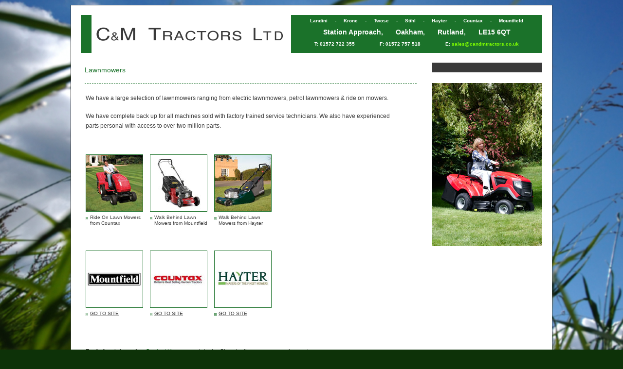

--- FILE ---
content_type: text/html
request_url: https://www.candmtractors.co.uk/lawnmowers.htm
body_size: 1728
content:
<!DOCTYPE html PUBLIC "-//W3C//DTD XHTML 1.0 Strict//EN"
"http://www.w3.org/TR/xhtml1/DTD/xhtml1-strict.dtd">
<html xmlns="http://www.w3.org/1999/xhtml" dir="ltr" xml:lang="en"><!-- InstanceBegin template="/Templates/default.dwt" codeOutsideHTMLIsLocked="false" -->
<head>
<!-- InstanceBeginEditable name="title" -->
<title>C &amp; M Tractors</title>
<!-- InstanceEndEditable -->
<meta name="description" content="Professional and reliable horticultural &amp; agricultural equipment at prices that won't break the ban. Call us today on 01572 722 355" />
<meta name="keywords" content="lawn mower repairs, lawn mower sales, horticultural machinery, countax, hayter, mountfield, landini, krone,candm tractors, agricultural machinery, strimmers, maintenance of lawnmowers, oakham, rutland, c &amp; m tractors ltd" />
<meta name="robots" content="index,follow,archive" />
<meta name="MSSmartTagsPreventParsing" content="true" />
<meta http-equiv="content-type" content="text/html;charset=iso-8859-1" />
<meta http-equiv="imagetoolbar" content="no" />
<meta http-equiv="content-language" content="en-GB" />

<link href="/styles/main.css" rel="stylesheet" type="text/css" />

<!--[if lte IE 9]>
<link href="/styles/main_ie9ol.css" rel="stylesheet" type="text/css" />
<![endif]-->

<script type="text/javascript" src="/js/jquery-1.8.3.min.js"></script>
<script type="text/javascript" src="/js/cycle.js"></script>
<script type="text/javascript" src="/js/slideshow.js"></script>

<!-- InstanceBeginEditable name="head" -->
<!-- InstanceEndEditable -->
</head>

<body>
<div id="wrapper">
	<div id="outer">
		<div id="topbar">
<!-- InstanceBeginEditable name="skiplink" -->
			<a href="#featuredproducts" id="skiplink">Skip to Main Content</a>
<!-- InstanceEndEditable -->
			<img src="/images/logo.gif" alt="C &amp; M Tractors Ltd logo" id="logo" />
			<div id="contactdetailstop">
				<div class="contactdetails">
					<div class="suppliers">Landini<span class="hyphen"> - </span>Krone<span class="hyphen"> - </span>Twose<span class="hyphen"> - </span>Stihl<span class="hyphen"> - </span>Hayter<span class="hyphen"> - </span>Countax<span class="hyphen"> - </span>Mountfield</div>
					<div class="address"><span id="addressblock1">Station Approach,</span><span id="addressblock2">Oakham,</span><span id="addressblock3">Rutland,</span><span id="addressblock4">LE15 6QT</span></div>
					<div class="telfaxemail"><span id="tel">T: 01572 722 355</span> <span id="fax"> F: 01572 757 518</span> <span id="email">E: <a href="mailto:sales@candmtractors.co.uk">sales@candmtractors.co.uk</a></span></div>
				</div>
			</div>
		</div>
		<div id="main">
			<div id="primary">
<!-- InstanceBeginEditable name="contentone" -->
				<h1 class="main">Lawnmowers</h1>
				<div id="content">
					<div class="container">
                        <p>We have a large selection of lawnmowers ranging from electric lawnmowers, petrol lawnmowers &amp; ride on mowers.</p>
						<p>We have complete back up for all machines sold with factory trained service technicians. We also have experienced parts personal with access to over two million parts.</p>
					</div>
					<div class="container">
						<div class="list">
							<div class="row">
								<div class="item first">
									<img src="/images/lawnmower/lawnmower-01.jpg" alt="" />
									<div class="bullet">Ride On Lawn Mowers from Countax</div>
								</div>
								<div class="item">
									<img src="/images/lawnmower/lawnmower-02.jpg" alt="" />
									<div class="bullet">Walk Behind Lawn Mowers from Mountfield</div>
								</div>
								<div class="item">
									<img src="/images/lawnmower/lawnmower-03.jpg" alt="" />
									<div class="bullet">Walk Behind Lawn Mowers from Hayter</div>
								</div>
							</div>
						</div>
						<div class="list">
							<div class="row">
								<div class="item first">
									<a href="http://www.mountfieldlawnmowers.co.uk/" onclick="window.open(this.href);return false;"><img src="/images/lawnmower/lawnmower-logo-01.jpg" alt="" /></a>
									<div><a class="shadowbox bullet" href="http://www.mountfieldlawnmowers.co.uk/" onclick="window.open(this.href);return false;">GO TO SITE</a></div>
								</div>
								<div class="item">
									<a href="http://www.countax.co.uk/" onclick="window.open(this.href);return false;"><img src="/images/lawnmower/lawnmower-logo-02.jpg" alt="" /></a>
									<div><a class="shadowbox bullet" href="http://www.countax.co.uk/" onclick="window.open(this.href);return false;">GO TO SITE</a></div>
								</div>
								<div class="item">
									<a href="http://www.hayter.co.uk/" onclick="window.open(this.href);return false;"><img src="/images/lawnmower/lawnmower-logo-03.jpg" alt="" /></a>
									<div><a class="shadowbox bullet" href="http://www.hayter.co.uk/" onclick="window.open(this.href);return false;">GO TO SITE</a></div>
								</div>
							</div>
						</div>
					</div>
					<div class="container">
                        <p>For further information <a href="/contact.htm">Contact Us</a> or come into the Shop to discuss your requirements.</p>
					</div>
				</div>
<!-- InstanceEndEditable -->
			</div>
<!-- InstanceBeginEditable name="contenttwo" -->
			<div id="secondary" class="border">
				<img src="/images/side/lawnmowers.jpg" alt="" />
			</div>
<!-- InstanceEndEditable -->
		</div>
		<div id="navbar">
					<ul id="navmain">
						<li class="first">
							<a href="/default.htm">HOME</a>
						</li><li>
							<a href="/about.htm">ABOUT</a>
						</li><li>
							<a href="/chainsaws.htm">CHAIN SAWS</a>
						</li><li>
							<a href="/lawnmowers.htm">LAWN MOWERS</a>
						</li><li>
							<a href="/agricultural.htm">AGRICULTURAL</a>
						</li><li>
							<a href="/horticultural.htm">HORTICULTURAL</a>
						</li><li>
							<a href="/gallery.htm">OTHER MANUFACTURERS</a>
						</li><li>
							<a href="/contact.htm">CONTACT US</a>
						</li>
					</ul>
				</div>
		
		<div id="footer">C &amp; M Tractors 2013 | <a href="http://www.widaleicester.co.uk" onclick="window.open(this.href);return false;">Web Design Leicester</a> Wida Leicester</div>
	</div>
</div>
<script>
  (function(i,s,o,g,r,a,m){i['GoogleAnalyticsObject']=r;i[r]=i[r]||function(){
  (i[r].q=i[r].q||[]).push(arguments)},i[r].l=1*new Date();a=s.createElement(o),
  m=s.getElementsByTagName(o)[0];a.async=1;a.src=g;m.parentNode.insertBefore(a,m)
  })(window,document,'script','//www.google-analytics.com/analytics.js','ga');

  ga('create', 'UA-53928292-1', 'auto');
  ga('send', 'pageview');

</script>
</body>
<!-- InstanceEnd --></html>


--- FILE ---
content_type: text/css
request_url: https://www.candmtractors.co.uk/styles/main.css
body_size: 1874
content:
html {
	font-size: 125%;
}
body {
	margin: 0;
	padding: 10px 0;
	background: url('/images/body-bg.jpg') no-repeat scroll 50% 0 #0D3208;
	color: #ffffff;
	font-family: Verdana, Arial, Helvetica, sans-serif;
	font-size: 50%;
}
form,
h1,
h2,
h3,
h4,
h5,
h6,
p {
	margin: 0;
}
input,
select,
textarea {
	font-family: Verdana, Arial, Helvetica, sans-serif;
	font-size: 1em;
}
img {
   border: 0;
}
.hide {
	display: none;
}
#wrapper {
	width: 990px;
	margin: 0 auto;
}
#outer {
	float: left;
	width: 948px;
	padding: 20px 20px 16px;
	background-color: #ffffff;
	color: #3a3a3a;
	border:1px solid #3a3a3a;
	min-height:575px;
}
#topbar {
	position: relative;
	float: left;
	width: 100%;
	background-color: #1b722a;
	color: #ffffff;
	
}
#skiplink {
	position: absolute;
	top: 0;
	left: -999em;
	padding: 6px;
	font-size: 70%;
	font-weight: bold;
	line-height: 1.3em;
}
#skiplink:focus,
#skiplink:active {
	left: 0;
	background-color: #3a3a3a;
	color: #ffffff;
}
#logo {
	float: left;
	border-left:22px solid #1b722a;
	width:410px;
	height:78px;
}
#contactdetailstop {
	float: left;
	width: 492px;
	padding: 2px 12px 9px;
	font-size: 1em;
	font-weight:bold;
	line-height: 1.9em;
	text-align:center;
}
#contactdetailstop a {
	background-color: #1b722a;
	color: #7eff00;
	text-decoration:none;
}
#contactdetailstop a:hover,
#contactdetailstop a:focus,
#contactdetailstop a:active {
	background-color: #1b722a;
	color: #ffffff;
}
#topbar .contactdetails {
	float: right;
	width:100%;
}
#topbar .contactdetails .suppliers {

}
#topbar .contactdetails .address {
	font-size:1.4em;
	margin:5px 0;
}
#topbar .contactdetails .telfaxemail{
	
}
.hyphen{
	padding:0 12px;
}
#addressblock1{
	padding:0 26px 0 0;
}
#addressblock2{
	padding:0 26px 0 0;
}
#addressblock3{
	padding:0 26px 0 0;
}
#addressblock4{
	
}
#tel{
	padding:0 48px 0 0;
}
#fax{
	padding:0 48px 0 0;
}
#email{
	
}
#main {
	position: relative;
	clear: left;
	float: left;
	width: 100%;
	min-height: 372px;
	margin: 20px 0;
}
#primary {
	float: left;
	width: 716px;
	background-color: #ffffff;
	color: #3a3a3a;
}
#primary a {
	background-color: #ffffff;
	color: #1b722a;
}
#primary a:hover,
#primary a:focus,
#primary a:active {
	background-color: #ffffff;
	color: #3a3a3a;
}
#primary h1 {
	margin: 0 0 1.2em;
	font-size: 1.4em;
	line-height: 1.6em;
}
#primary h2 {
	margin: 0 0 1.2em;
	font-size: 1.4em;
	line-height: 1.6em;
}
#primary h6 {
	font-size: 1.4em;
	line-height: 1.6em;
}
#primary p {
	font-size:1.2em;
	line-height:1.7em;
	margin:0 0 1.4em;
}

#navbar {
	float: left;
	width: 100%;
	background-color: #1b722a;
	color: #ffffff;
	/*padding-left:14px;*/
}
#navmain {
	float: left;
	min-height: 14px;
	margin: 0 11px;
	padding: 5px 13px;
	background-color: #ffffff;
	color: #5a564d;
	font-size: 1.1em;
	font-weight: bold;
	line-height: 1.2em;
	list-style: none;
	text-transform: uppercase;
}
#navmain li {
	float: left;
	border-left: 2px solid #1b722a;
}
#navmain li a {
	padding: 0 11px;
	background-color: #ffffff;
	color: #3a3a3a;
	text-decoration: none;
}
#navmain li a:hover,
#navmain li a:focus,
#navmain li a:active {
	background-color: #ffffff;
	color: #1b722a;
}
#navmain li.first {
	border: 0;
}

#content {
	clear: left;
	float: left;
	width: 648px;
	padding: 0 42px 2px 10px;
}

#secondary.border {
	border-top: 20px solid #3a3a3a;
	padding:0;
	min-height:394px;
}
#primary .container {
	clear: left;
	float: left;
	width: 100%;
	padding: 20px 0 2px;
}
#primary .container img.right {
	float: right;
	margin: 0 0 12px 18px;
}
#primary .container img.left {
	float: left;
	margin: 0 18px 12px 0;
}
#primary .container img.centre {
	display: block;
	margin: 0 auto 12px;
}
#primary .container img.block {
	display: block;
	margin: 0 0 12px;
}

#primary .container ul,
#primary .container ol {
	background-color: #ffffff;
	color: #686868;
	font-size: 1em;
	line-height: 1.4em;
	margin:0 0 1em 0;
}
#primary .container li {
	margin: 0 0 0.4em;
}
#rightzone{
	float:left; 
	width:300px; 
	line-height:2.0em
}
#rightzone ul{
	font-size:1em;
	line-height:1.2em;
	list-style:none outside none;
	margin:0 0 1.2em;
	padding:0 12px;
}
#rightzone li{
	background:url("/images/bg-rightzone-li.gif") no-repeat scroll 4px 5px transparent;
	color:#000000;
	line-height:1.3em;
	margin:0 0 0.7em;
	padding:0 0 0 15px;
}
#product-wrapper{
	left:left;
	float:left;
	width:100%;
}
#leftzone{
	float:left;
	width:340px;
}
#slideshow {
	position: relative;
	clear: left;
	float: left;
	width: 100%;
	height: 410px;
}
#slideshow img {
	position: absolute;
	top: 0;
	left: 0;
	display: block;
	width: 714px;
	height: 408px;
	border:1px solid #3a3a3a;
}
#primary .list {
	clear: left;
	float: left;
	width: 100%;
	padding: 10px 0;
}
#primary .list .row {
	float: left;
	width: 100%;
	padding: 0 0 14px;
}
#primary .list .item {
	float: left;
	width: 118px;
	padding:0 0 16px 14px;	
}
#primary .list .item.first {
	padding:0;	
}
#primary .list .item img,
#primary .list .item .noimg {
	background-color: #ffffff;
	color: #686868;
	border: 1px solid #1b722a;
	font-size: 1em;
	text-align: center;
}
#primary .list .item img {
	display: block;
	width: 116px;
	height: 116px;
	padding: 0;
}
#primary .list .item a.noimg {
	display: block;
	min-height: 30px;
	padding: 44px 6px;
	background-color: #ffffff;
	color: #5a564d;
	text-decoration: none;
}
#primary .list .item a.noimg:hover,
#primary .list .item a.noimg:focus,
#primary .list .item a.noimg:active {
	background-color: #ffffff;
	color: #1b5c93;
}
#primary a.bullet,
#primary div.bullet {
	float: left;
	margin: 6px 0 0;
	padding: 0 0 0 9px;
	background: #ffffff url("/images/bg-bullet.gif") no-repeat 0 5px;
	font-size: 1em;
	line-height: 1.2em;
	color:#3a3a3a;
}
#primary .list .item.long {
	width:248px;	
}
#primary .list .item.long img {
	width:246px;
	height:116px;
}
#breadcrumb,
#primary h1.main {
	clear: left;
	float: left;
	width: 100%;
	margin: 0 0 0 8px;
	padding: 4px 0 16px;
	border-bottom: 1px dashed #1b722a;
	list-style: none;
	line-height: 1.6em;
	font-size: 1.4em;
	font-weight: normal;
	background:#fff;
	color:#1b722a;
	width:682px;
}
#primary h1.main a {
	text-decoration:none;
}
#breadcrumb li {
	float: left;
	padding: 0 0 0 6px;
	white-space: nowrap;
}
#breadcrumb li.first {
	padding: 0;
}
#breadcrumb li:before {
	content: "> ";
}
#breadcrumb li.first:before,
#breadcrumb li.last:before {
	content: "";
}
#primary #breadcrumb h1 {
	margin: 0;
	font-size: 100%;
}
#breadcrumb h1:before {
	content: "> ";
}
#breadcrumb li.first h1:before {
	content: "";
}
#breadcrumb a {
	background-color: #ffffff;
	color: #5a564d;
	text-decoration: none;
}
#breadcrumb a:hover,
#breadcrumb a:focus,
#breadcrumb a:active {
	background-color: #ffffff;
	color: #1b5c93;
}
#defaultimg {
	display: block;
	width: 716px;
	height: 372px;
}
#secondary {
	float: right;
	width: 226px;
	padding: 0;
	min-height:414px;
}
#secondary img{
	/*height:366px;*/
	width:226px;
	margin:22px 0 0 0;
}
#secondary h3{
	font-size:1.1em;
	font-weight:bold;
	background:#3a3a3a;
	color:#fff;
	padding: 2px 0 0 10px;
	min-height:18px;
}
#lifestyle {
	display: block;
	width: 222px;
}
#featuredproducts {
	float: left;
	width: 100%;
}
#main #featuredproducts {
	text-align: left;
}
#featuredproducts a {
	background-color: #ffffff;
	color: #790f0f;
}
#featuredproducts a:hover,
#featuredproducts a:focus,
#featuredproducts a:active {
	background-color: #ffffff;
	color: #9d9a94;
}
#featuredproducts h6 {
	margin: 0;
	padding: 3px 6px;
	background-color: #1b5c93;
	color: #ffffff;
	font-size: 1em;
	line-height: 1.45em;
}
#featuredproducts .item {
	border-bottom:1px dashed #8E8E8E;
	clear:left;
	float:left;
	min-height:94px;
	padding:10px 0 12px;
	width:100%;
}
#featuredproducts .last {
	padding: 6px 0 0;
	border-bottom: 0;
}
#featuredproducts .zone1 {
	float: left;
	width: 114px;
	padding:0 0 0 8px;
}
#featuredproducts .zone2 {
	float: right;
	width: 94px;
}
#featuredproducts .zone1 h6 {
	padding: 0;
	background-color: #ffffff;
	color: #1b722a;
	font-size: 1.1em;
	font-weight: bold;
	line-height: 1.6em;
}
#featuredproducts .zone1 p {
	margin: 0 0 0.6em;
	font-size: 1.1em;
	line-height: 1.6em;
}
#featuredproducts .zone2 img,
#featuredproducts .zone2 .noimg {
	border: 1px solid #1b722a;
	font-size: 1em;
	line-height: 1.2em;
	text-align: center;
}
#featuredproducts .zone2 img {
	display: block;
	width: 90px;
	height: 90px;
	padding: 1px;
	background:#ccc;
	margin:0;
}
#featuredproducts .zone2 a.noimg {
	display: block;
	min-height: 44px;
	padding: 24px 6px;
	background-color: #ffffff;
	color: #5a564d;
	text-decoration: none;
}
#featuredproducts .zone2 a.noimg:hover,
#featuredproducts .zone2 a.noimg:focus,
#featuredproducts .zone2 a.noimg:active {
	background-color: #ffffff;
	color: #1b5c93;
}
#featuredproducts .zone2 a.button:hover,
#featuredproducts .zone2 a.button:focus,
#featuredproducts .zone2 a.button:active {
	background-color: #9d9a94;
	color: #5a564d;
}

.featuredproducts {
	background-color:#BC2544;
	color:#ffffff;
	font-size:1em;
	text-align:center;
	padding:2px 0;
	margin:2px 0;
}

.featuredproducts a {
	background-color:#BC2544;
	color:#ffffff;
	padding:2px 0;
	margin:2px 0;
	text-decoration:none;
}

.featuredproducts a:hover,
.featuredproducts a:active,
.featuredproducts a:focus {
	background-color:#BC2544;
	color:#ffffff;
	text-decoration:underline;
}

#footer {
	clear: left;
	float: left;
	width: 934px;
	padding: 4px 8px;
	background-color: #ffffff;
	color: #5a564d;
	font-size: 1em;
	line-height: 1.2em;
	text-align: right;
}
#footer a {
	background-color: #ffffff;
	color: #1b722a;
	text-decoration: none;
}
#footer a:hover,
#footer a:focus,
#footer a:active {
	background-color: #ffffff;
	color: #3a3a3a;
}

--- FILE ---
content_type: text/plain
request_url: https://www.google-analytics.com/j/collect?v=1&_v=j102&a=2021747860&t=pageview&_s=1&dl=https%3A%2F%2Fwww.candmtractors.co.uk%2Flawnmowers.htm&ul=en-us%40posix&dt=C%20%26%20M%20Tractors&sr=1280x720&vp=1280x720&_u=IEBAAEABAAAAACAAI~&jid=963433604&gjid=1140169220&cid=969597177.1768675451&tid=UA-53928292-1&_gid=199305677.1768675451&_r=1&_slc=1&z=1811600486
body_size: -452
content:
2,cG-H7HBLCRPLL

--- FILE ---
content_type: application/javascript
request_url: https://www.candmtractors.co.uk/js/slideshow.js
body_size: 4
content:
$(document).ready(function(){

	//Standard Slideshow
	$('#slideshow').cycle({
		speed:   1200,
		timeout: 4000
	});

});
